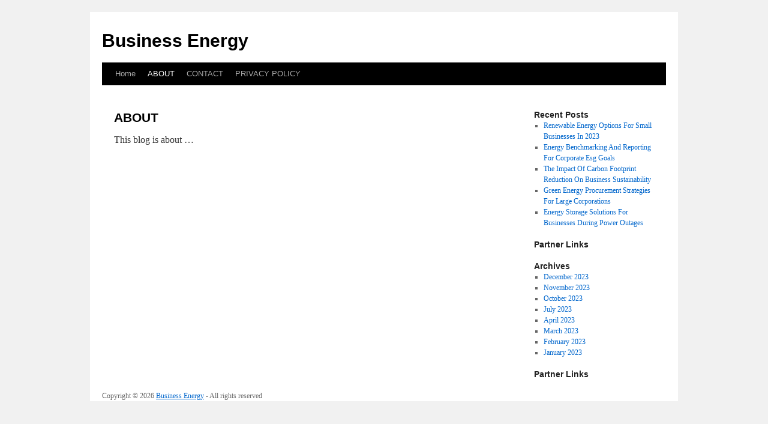

--- FILE ---
content_type: text/html; charset=UTF-8
request_url: http://dbses.info/about/
body_size: 3219
content:
<!DOCTYPE html>
<html lang="en-US">
<head>
<meta charset="UTF-8" />
<title>
ABOUT | Business Energy	</title>
<link rel="profile" href="http://gmpg.org/xfn/11" />
<link rel="stylesheet" type="text/css" media="all" href="http://dbses.info/wp-content/themes/twentyten/style.css" />
<link rel="pingback" href="http://dbses.info/xmlrpc.php">
<link rel='dns-prefetch' href='//s.w.org' />
<link rel="alternate" type="application/rss+xml" title="Business Energy &raquo; Feed" href="http://dbses.info/feed/" />
<link rel="alternate" type="application/rss+xml" title="Business Energy &raquo; Comments Feed" href="http://dbses.info/comments/feed/" />
		<script type="text/javascript">
			window._wpemojiSettings = {"baseUrl":"https:\/\/s.w.org\/images\/core\/emoji\/11\/72x72\/","ext":".png","svgUrl":"https:\/\/s.w.org\/images\/core\/emoji\/11\/svg\/","svgExt":".svg","source":{"concatemoji":"http:\/\/dbses.info\/wp-includes\/js\/wp-emoji-release.min.js?ver=4.9.23"}};
			!function(e,a,t){var n,r,o,i=a.createElement("canvas"),p=i.getContext&&i.getContext("2d");function s(e,t){var a=String.fromCharCode;p.clearRect(0,0,i.width,i.height),p.fillText(a.apply(this,e),0,0);e=i.toDataURL();return p.clearRect(0,0,i.width,i.height),p.fillText(a.apply(this,t),0,0),e===i.toDataURL()}function c(e){var t=a.createElement("script");t.src=e,t.defer=t.type="text/javascript",a.getElementsByTagName("head")[0].appendChild(t)}for(o=Array("flag","emoji"),t.supports={everything:!0,everythingExceptFlag:!0},r=0;r<o.length;r++)t.supports[o[r]]=function(e){if(!p||!p.fillText)return!1;switch(p.textBaseline="top",p.font="600 32px Arial",e){case"flag":return s([55356,56826,55356,56819],[55356,56826,8203,55356,56819])?!1:!s([55356,57332,56128,56423,56128,56418,56128,56421,56128,56430,56128,56423,56128,56447],[55356,57332,8203,56128,56423,8203,56128,56418,8203,56128,56421,8203,56128,56430,8203,56128,56423,8203,56128,56447]);case"emoji":return!s([55358,56760,9792,65039],[55358,56760,8203,9792,65039])}return!1}(o[r]),t.supports.everything=t.supports.everything&&t.supports[o[r]],"flag"!==o[r]&&(t.supports.everythingExceptFlag=t.supports.everythingExceptFlag&&t.supports[o[r]]);t.supports.everythingExceptFlag=t.supports.everythingExceptFlag&&!t.supports.flag,t.DOMReady=!1,t.readyCallback=function(){t.DOMReady=!0},t.supports.everything||(n=function(){t.readyCallback()},a.addEventListener?(a.addEventListener("DOMContentLoaded",n,!1),e.addEventListener("load",n,!1)):(e.attachEvent("onload",n),a.attachEvent("onreadystatechange",function(){"complete"===a.readyState&&t.readyCallback()})),(n=t.source||{}).concatemoji?c(n.concatemoji):n.wpemoji&&n.twemoji&&(c(n.twemoji),c(n.wpemoji)))}(window,document,window._wpemojiSettings);
		</script>
		<style type="text/css">
img.wp-smiley,
img.emoji {
	display: inline !important;
	border: none !important;
	box-shadow: none !important;
	height: 1em !important;
	width: 1em !important;
	margin: 0 .07em !important;
	vertical-align: -0.1em !important;
	background: none !important;
	padding: 0 !important;
}
</style>
<link rel='stylesheet' id='twentyten-block-style-css'  href='http://dbses.info/wp-content/themes/twentyten/blocks.css?ver=20181018' type='text/css' media='all' />
<link rel='https://api.w.org/' href='http://dbses.info/wp-json/' />
<link rel="EditURI" type="application/rsd+xml" title="RSD" href="http://dbses.info/xmlrpc.php?rsd" />
<link rel="wlwmanifest" type="application/wlwmanifest+xml" href="http://dbses.info/wp-includes/wlwmanifest.xml" /> 
<meta name="generator" content="WordPress 4.9.23" />
<link rel="canonical" href="http://dbses.info/about/" />
<link rel='shortlink' href='http://dbses.info/?p=11' />
<link rel="alternate" type="application/json+oembed" href="http://dbses.info/wp-json/oembed/1.0/embed?url=http%3A%2F%2Fdbses.info%2Fabout%2F" />
<link rel="alternate" type="text/xml+oembed" href="http://dbses.info/wp-json/oembed/1.0/embed?url=http%3A%2F%2Fdbses.info%2Fabout%2F&#038;format=xml" />
<!-- MagenetMonetization V: 1.0.29.2--><!-- MagenetMonetization 1 --><!-- MagenetMonetization 1.1 --></head>

<body class="page-template-default page page-id-11">
<div id="wrapper" class="hfeed">
	<div id="header">
		<div id="masthead">
			<div id="branding" role="banner">
								<div id="site-title">
					<span>
						<a href="http://dbses.info/" title="Business Energy" rel="home">Business Energy</a>
					</span>
				</div>
				<div id="site-description"></div>

							</div><!-- #branding -->

			<div id="access" role="navigation">
								<div class="skip-link screen-reader-text"><a href="#content" title="Skip to content">Skip to content</a></div>
								<div class="menu"><ul>
<li ><a href="http://dbses.info/">Home</a></li><li class="page_item page-item-11 current_page_item"><a href="http://dbses.info/about/">ABOUT</a></li>
<li class="page_item page-item-13"><a href="http://dbses.info/contact/">CONTACT</a></li>
<li class="page_item page-item-15"><a href="http://dbses.info/privacy-policy/">PRIVACY POLICY</a></li>
</ul></div>
			</div><!-- #access -->
		</div><!-- #masthead -->
	</div><!-- #header -->

	<div id="main">

		<div id="container">
			<div id="content" role="main">

			

				<div id="post-11" class="post-11 page type-page status-publish hentry">
											<h1 class="entry-title">ABOUT</h1>
					
					<div class="entry-content">
						<p>This blog is about …</p>
																	</div><!-- .entry-content -->
				</div><!-- #post-11 -->

				
			<div id="comments">




</div><!-- #comments -->


			</div><!-- #content -->
		</div><!-- #container -->

<!-- MagenetMonetization 4 -->
		<div id="primary" class="widget-area" role="complementary">
			<ul class="xoxo">

<!-- MagenetMonetization 5 -->		<li id="recent-posts-2" class="widget-container widget_recent_entries">		<h3 class="widget-title">Recent Posts</h3>		<ul>
											<li>
					<a href="http://dbses.info/renewable-energy-options-for-small-businesses-in-2023/">Renewable Energy Options For Small Businesses In 2023</a>
									</li>
											<li>
					<a href="http://dbses.info/energy-benchmarking-and-reporting-for-corporate-esg-goals/">Energy Benchmarking And Reporting For Corporate Esg Goals</a>
									</li>
											<li>
					<a href="http://dbses.info/the-impact-of-carbon-footprint-reduction-on-business-sustainability/">The Impact Of Carbon Footprint Reduction On Business Sustainability</a>
									</li>
											<li>
					<a href="http://dbses.info/green-energy-procurement-strategies-for-large-corporations/">Green Energy Procurement Strategies For Large Corporations</a>
									</li>
											<li>
					<a href="http://dbses.info/energy-storage-solutions-for-businesses-during-power-outages/">Energy Storage Solutions For Businesses During Power Outages</a>
									</li>
					</ul>
		</li><!-- MagenetMonetization 5 --><li id="execphp-2" class="widget-container widget_execphp"><h3 class="widget-title">Partner Links</h3>			<div class="execphpwidget"></div>
		</li><!-- MagenetMonetization 5 --><li id="archives-2" class="widget-container widget_archive"><h3 class="widget-title">Archives</h3>		<ul>
			<li><a href='http://dbses.info/2023/12/'>December 2023</a></li>
	<li><a href='http://dbses.info/2023/11/'>November 2023</a></li>
	<li><a href='http://dbses.info/2023/10/'>October 2023</a></li>
	<li><a href='http://dbses.info/2023/07/'>July 2023</a></li>
	<li><a href='http://dbses.info/2023/04/'>April 2023</a></li>
	<li><a href='http://dbses.info/2023/03/'>March 2023</a></li>
	<li><a href='http://dbses.info/2023/02/'>February 2023</a></li>
	<li><a href='http://dbses.info/2023/01/'>January 2023</a></li>
		</ul>
		</li><!-- MagenetMonetization 5 --><li id="execphp-3" class="widget-container widget_execphp"><h3 class="widget-title">Partner Links</h3>			<div class="execphpwidget"></div>
		</li><!-- MagenetMonetization 5 -->			</ul>
		</div><!-- #primary .widget-area -->

<!-- wmm d -->	</div><!-- #main -->

	<div id="footer">Copyright &copy; 2026 <a href="http://dbses.info" title="Business Energy">Business Energy</a> - All rights reserved

  <div id="credit"></div>
<div class="mads-block"></div><script defer src="https://static.cloudflareinsights.com/beacon.min.js/vcd15cbe7772f49c399c6a5babf22c1241717689176015" integrity="sha512-ZpsOmlRQV6y907TI0dKBHq9Md29nnaEIPlkf84rnaERnq6zvWvPUqr2ft8M1aS28oN72PdrCzSjY4U6VaAw1EQ==" data-cf-beacon='{"version":"2024.11.0","token":"bfa963a0b0e0491398d048d4784095c4","r":1,"server_timing":{"name":{"cfCacheStatus":true,"cfEdge":true,"cfExtPri":true,"cfL4":true,"cfOrigin":true,"cfSpeedBrain":true},"location_startswith":null}}' crossorigin="anonymous"></script>
</body>
</html>
<div class="mads-block"></div>